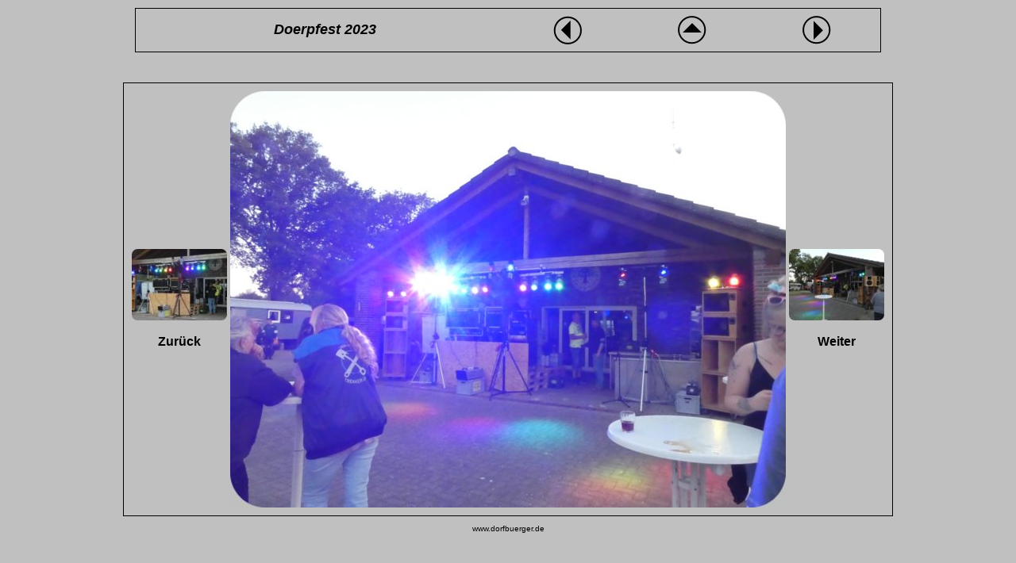

--- FILE ---
content_type: text/html
request_url: https://www.dorfbuerger.de/Dorfbuerger%20Bilder/Bilder/Dorffest%202023.1/Seite049.htm
body_size: 2777
content:
<!DOCTYPE HTML PUBLIC "-//W3C//DTD HTML 4.01 Transitional//EN">
<html>
<head>
<title>Doerpfest 2023</title>
<meta http-equiv="Page-Enter" content="BlendTrans(Duration=1)">
<meta name="generator" content="AquaSoft WebShow (http://www.aquasoft.de)">
<meta http-equiv="Content-Type" content="text/html; charset=iso-8859-1">
<link href="blackborder.css" rel="stylesheet" type="text/css">
</head>

<body style="background-color: #C0C0C0; font-family: Arial; margin: 0">
  
  <table border="0" cellpadding="0" cellspacing="0" height="90%" width="100%">
  <tr>
    <td align="center"><table border="0" cellpadding="0" cellspacing="0" width="1" height="1"><tr><td>

<div align="center"><table width="95%" style="BORDER: 1px solid #000000; MARGIN: 10px; PADDING: 4px; BACKGROUND-COLOR: #C0C0C0;"><tr><td>
  <table width="100%" cellspacing="0" cellpadding="2">
    
    
    <tr>
      
      <td width="50%" align="center"  valign=middle bgcolor="#C0C0C0">
          
<p align="center"><font face="" size="4" >
  <i><b>Doerpfest 2023</b></i>
</font></p>

      </td>
      <td width="16%" align="center" bgcolor="#C0C0C0">
        <a href="Seite048.htm" ><img src="images/back_schlicht_sw_2.jpg" alt="Zurück" border=0></a>
      </td>
      
      <td width="18%" align="center" bgcolor="#C0C0C0">
        <a href="index.htm" >
        <img src="images/up_schlicht_sw_2.jpg" alt="Zur Übersicht" border=0></a>
      </td>
      <td width="16%" align="center" bgcolor="#C0C0C0">
        <a href="Seite050.htm" ><img src="images/forward_schlicht_sw_2.jpg" alt="Weiter" border=0></a>
      </td>
      
    </tr>
    
  </table>
  </td></tr></table></div>

<br>


<div align="center"><table width="95%" style="BORDER: 1px solid #000000; MARGIN: 10px; PADDING: 4px; BACKGROUND-COLOR: #C0C0C0;"><tr><td>
  <table width="100%">
    <tr>
      <td align="center" valign="middle">
        <a href="Seite048.htm"><img alt="Zurück" width="120" height="90" src="images/thumb047.jpg" border=0 hspace=0 vspace=0></a>





<br><br>
  <a href="Seite048.htm" >Zurück</a>
  
      </td>
      <td align="center" width=480 valign="middle" height=480>
        
  <table width="1%" cellspacing=0 cellpadding=0><tr><td>
  <table cellspacing=0 cellpadding=0 width="50">
    
    
    <tr>
      <td><img width="700" height="525" alt="1__48_.jpg" src="images/1__48_.jpg" border=0 hspace=0 vspace=0></td>
    </tr>
    
  </table>
  
  </td></table>

      </td>
      <td align="center" valign="middle">
        <a href="Seite050.htm"><img alt="Weiter" width="120" height="90" src="images/thumb049.jpg" border=0 hspace=0 vspace=0></a>





<br><br>
  <a href="Seite050.htm" >Weiter</a>
  
      </td>
      
      
      
    </tr>
  </table>
  </td></tr></table></div>

</td></tr></table></td>
  </tr>
  </table>
  <div align="center" class="creatorapplink"><font size="-3">www.dorfbuerger.de</font></div>
</body>
</html>

--- FILE ---
content_type: text/css
request_url: https://www.dorfbuerger.de/Dorfbuerger%20Bilder/Bilder/Dorffest%202023.1/blackborder.css
body_size: 567
content:
BODY
{
    FONT-FAMILY: Arial;
    FONT-COLOR: #000000
}
.caption
{
    FONT-SIZE: large;
    FONT-WEIGHT: bold;
}
A
{
    FONT-WEIGHT: bold;
    TEXT-DECORATION: none
    COLOR: #000000
}
A:link
{
    FONT-WEIGHT: bold;
    TEXT-DECORATION: none;
    COLOR: #000000;
}
A:active
{
    FONT-WEIGHT: bold;
    TEXT-DECORATION: none;
    COLOR: #000000;
}
A:visited
{
    FONT-WEIGHT: bold;
    TEXT-DECORATION: none;
    COLOR: #000000;
}
A:hover
{
    FONT-WEIGHT: bold;
    TEXT-DECORATION: underline;
    COLOR: #000000;
}
TD.navigation
{
    FONT-WEIGHT: bolder;
}
.border
{
    BORDER: 1px dotted gray; 
    MARGIN: 10px;  // Außenabstand
    PADDING: 4px; // Innenabstand
}